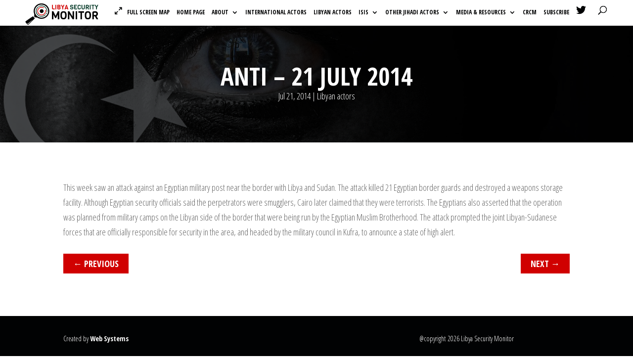

--- FILE ---
content_type: text/html; charset=UTF-8
request_url: https://libyasecuritymonitor.com/anti-21-july-2014/
body_size: 12357
content:
<!DOCTYPE html>
<html lang="en-US">
<head>
	<meta charset="UTF-8" />
<meta http-equiv="X-UA-Compatible" content="IE=edge">
	<link rel="pingback" href="https://libyasecuritymonitor.com/xmlrpc.php" />

	<script type="text/javascript">
		document.documentElement.className = 'js';
	</script>

	<meta name='robots' content='index, follow, max-image-preview:large, max-snippet:-1, max-video-preview:-1' />

	<!-- This site is optimized with the Yoast SEO plugin v19.12 - https://yoast.com/wordpress/plugins/seo/ -->
	<title>Anti - 21 July 2014 - Libya Security Monitor</title>
	<link rel="canonical" href="https://libyasecuritymonitor.com/anti-21-july-2014/" />
	<meta property="og:locale" content="en_US" />
	<meta property="og:type" content="article" />
	<meta property="og:title" content="Anti - 21 July 2014 - Libya Security Monitor" />
	<meta property="og:description" content="This week saw an attack against an Egyptian military post near the border with Libya and Sudan. The attack killed 21 Egyptian border guards and destroyed a weapons storage facility." />
	<meta property="og:url" content="https://libyasecuritymonitor.com/anti-21-july-2014/" />
	<meta property="og:site_name" content="Libya Security Monitor" />
	<meta property="article:published_time" content="2014-07-21T22:05:42+00:00" />
	<meta property="article:modified_time" content="2021-05-21T12:48:22+00:00" />
	<meta name="author" content="Jason" />
	<meta name="twitter:card" content="summary_large_image" />
	<meta name="twitter:creator" content="@libya_lsm" />
	<meta name="twitter:site" content="@libya_lsm" />
	<meta name="twitter:label1" content="Written by" />
	<meta name="twitter:data1" content="Jason" />
	<meta name="twitter:label2" content="Est. reading time" />
	<meta name="twitter:data2" content="1 minute" />
	<script type="application/ld+json" class="yoast-schema-graph">{"@context":"https://schema.org","@graph":[{"@type":"Article","@id":"https://libyasecuritymonitor.com/anti-21-july-2014/#article","isPartOf":{"@id":"https://libyasecuritymonitor.com/anti-21-july-2014/"},"author":{"name":"Jason","@id":"https://libyasecuritymonitor.com/#/schema/person/eb0788cce2fa2cc94546f4f648e275a8"},"headline":"Anti &#8211; 21 July 2014","datePublished":"2014-07-21T22:05:42+00:00","dateModified":"2021-05-21T12:48:22+00:00","mainEntityOfPage":{"@id":"https://libyasecuritymonitor.com/anti-21-july-2014/"},"wordCount":107,"commentCount":0,"publisher":{"@id":"https://libyasecuritymonitor.com/#organization"},"articleSection":["Libyan actors"],"inLanguage":"en-US","potentialAction":[{"@type":"CommentAction","name":"Comment","target":["https://libyasecuritymonitor.com/anti-21-july-2014/#respond"]}]},{"@type":"WebPage","@id":"https://libyasecuritymonitor.com/anti-21-july-2014/","url":"https://libyasecuritymonitor.com/anti-21-july-2014/","name":"Anti - 21 July 2014 - Libya Security Monitor","isPartOf":{"@id":"https://libyasecuritymonitor.com/#website"},"datePublished":"2014-07-21T22:05:42+00:00","dateModified":"2021-05-21T12:48:22+00:00","breadcrumb":{"@id":"https://libyasecuritymonitor.com/anti-21-july-2014/#breadcrumb"},"inLanguage":"en-US","potentialAction":[{"@type":"ReadAction","target":["https://libyasecuritymonitor.com/anti-21-july-2014/"]}]},{"@type":"BreadcrumbList","@id":"https://libyasecuritymonitor.com/anti-21-july-2014/#breadcrumb","itemListElement":[{"@type":"ListItem","position":1,"name":"Home","item":"https://libyasecuritymonitor.com/"},{"@type":"ListItem","position":2,"name":"Anti &#8211; 21 July 2014"}]},{"@type":"WebSite","@id":"https://libyasecuritymonitor.com/#website","url":"https://libyasecuritymonitor.com/","name":"Libya Security Monitor","description":"","publisher":{"@id":"https://libyasecuritymonitor.com/#organization"},"potentialAction":[{"@type":"SearchAction","target":{"@type":"EntryPoint","urlTemplate":"https://libyasecuritymonitor.com/?s={search_term_string}"},"query-input":"required name=search_term_string"}],"inLanguage":"en-US"},{"@type":"Organization","@id":"https://libyasecuritymonitor.com/#organization","name":"Libya Security Monitor","url":"https://libyasecuritymonitor.com/","logo":{"@type":"ImageObject","inLanguage":"en-US","@id":"https://libyasecuritymonitor.com/#/schema/logo/image/","url":"https://libyasecuritymonitor.com/wp-content/uploads/2021/06/Libya-Security-Monitor-2.svg","contentUrl":"https://libyasecuritymonitor.com/wp-content/uploads/2021/06/Libya-Security-Monitor-2.svg","caption":"Libya Security Monitor"},"image":{"@id":"https://libyasecuritymonitor.com/#/schema/logo/image/"},"sameAs":["https://twitter.com/libya_lsm"]},{"@type":"Person","@id":"https://libyasecuritymonitor.com/#/schema/person/eb0788cce2fa2cc94546f4f648e275a8","name":"Jason","image":{"@type":"ImageObject","inLanguage":"en-US","@id":"https://libyasecuritymonitor.com/#/schema/person/image/","url":"https://secure.gravatar.com/avatar/49a873d171447b71b7894b27a9cbb6aaaa8dd9e76d53dbbdbe0c6776d51cf828?s=96&d=mm&r=g","contentUrl":"https://secure.gravatar.com/avatar/49a873d171447b71b7894b27a9cbb6aaaa8dd9e76d53dbbdbe0c6776d51cf828?s=96&d=mm&r=g","caption":"Jason"},"url":"https://libyasecuritymonitor.com/author/jason/"}]}</script>
	<!-- / Yoast SEO plugin. -->


<link rel='dns-prefetch' href='//fonts.googleapis.com' />
<link rel="alternate" type="application/rss+xml" title="Libya Security Monitor &raquo; Feed" href="https://libyasecuritymonitor.com/feed/" />
<link rel="alternate" type="application/rss+xml" title="Libya Security Monitor &raquo; Comments Feed" href="https://libyasecuritymonitor.com/comments/feed/" />
<link rel="alternate" type="application/rss+xml" title="Libya Security Monitor &raquo; Anti &#8211; 21 July 2014 Comments Feed" href="https://libyasecuritymonitor.com/anti-21-july-2014/feed/" />
<link rel="alternate" title="oEmbed (JSON)" type="application/json+oembed" href="https://libyasecuritymonitor.com/wp-json/oembed/1.0/embed?url=https%3A%2F%2Flibyasecuritymonitor.com%2Fanti-21-july-2014%2F" />
<link rel="alternate" title="oEmbed (XML)" type="text/xml+oembed" href="https://libyasecuritymonitor.com/wp-json/oembed/1.0/embed?url=https%3A%2F%2Flibyasecuritymonitor.com%2Fanti-21-july-2014%2F&#038;format=xml" />
<meta content="Divi child theme v.1.0" name="generator"/><style id='wp-img-auto-sizes-contain-inline-css' type='text/css'>
img:is([sizes=auto i],[sizes^="auto," i]){contain-intrinsic-size:3000px 1500px}
/*# sourceURL=wp-img-auto-sizes-contain-inline-css */
</style>
<style id='wp-emoji-styles-inline-css' type='text/css'>

	img.wp-smiley, img.emoji {
		display: inline !important;
		border: none !important;
		box-shadow: none !important;
		height: 1em !important;
		width: 1em !important;
		margin: 0 0.07em !important;
		vertical-align: -0.1em !important;
		background: none !important;
		padding: 0 !important;
	}
/*# sourceURL=wp-emoji-styles-inline-css */
</style>
<style id='wp-block-library-inline-css' type='text/css'>
:root{--wp-block-synced-color:#7a00df;--wp-block-synced-color--rgb:122,0,223;--wp-bound-block-color:var(--wp-block-synced-color);--wp-editor-canvas-background:#ddd;--wp-admin-theme-color:#007cba;--wp-admin-theme-color--rgb:0,124,186;--wp-admin-theme-color-darker-10:#006ba1;--wp-admin-theme-color-darker-10--rgb:0,107,160.5;--wp-admin-theme-color-darker-20:#005a87;--wp-admin-theme-color-darker-20--rgb:0,90,135;--wp-admin-border-width-focus:2px}@media (min-resolution:192dpi){:root{--wp-admin-border-width-focus:1.5px}}.wp-element-button{cursor:pointer}:root .has-very-light-gray-background-color{background-color:#eee}:root .has-very-dark-gray-background-color{background-color:#313131}:root .has-very-light-gray-color{color:#eee}:root .has-very-dark-gray-color{color:#313131}:root .has-vivid-green-cyan-to-vivid-cyan-blue-gradient-background{background:linear-gradient(135deg,#00d084,#0693e3)}:root .has-purple-crush-gradient-background{background:linear-gradient(135deg,#34e2e4,#4721fb 50%,#ab1dfe)}:root .has-hazy-dawn-gradient-background{background:linear-gradient(135deg,#faaca8,#dad0ec)}:root .has-subdued-olive-gradient-background{background:linear-gradient(135deg,#fafae1,#67a671)}:root .has-atomic-cream-gradient-background{background:linear-gradient(135deg,#fdd79a,#004a59)}:root .has-nightshade-gradient-background{background:linear-gradient(135deg,#330968,#31cdcf)}:root .has-midnight-gradient-background{background:linear-gradient(135deg,#020381,#2874fc)}:root{--wp--preset--font-size--normal:16px;--wp--preset--font-size--huge:42px}.has-regular-font-size{font-size:1em}.has-larger-font-size{font-size:2.625em}.has-normal-font-size{font-size:var(--wp--preset--font-size--normal)}.has-huge-font-size{font-size:var(--wp--preset--font-size--huge)}.has-text-align-center{text-align:center}.has-text-align-left{text-align:left}.has-text-align-right{text-align:right}.has-fit-text{white-space:nowrap!important}#end-resizable-editor-section{display:none}.aligncenter{clear:both}.items-justified-left{justify-content:flex-start}.items-justified-center{justify-content:center}.items-justified-right{justify-content:flex-end}.items-justified-space-between{justify-content:space-between}.screen-reader-text{border:0;clip-path:inset(50%);height:1px;margin:-1px;overflow:hidden;padding:0;position:absolute;width:1px;word-wrap:normal!important}.screen-reader-text:focus{background-color:#ddd;clip-path:none;color:#444;display:block;font-size:1em;height:auto;left:5px;line-height:normal;padding:15px 23px 14px;text-decoration:none;top:5px;width:auto;z-index:100000}html :where(.has-border-color){border-style:solid}html :where([style*=border-top-color]){border-top-style:solid}html :where([style*=border-right-color]){border-right-style:solid}html :where([style*=border-bottom-color]){border-bottom-style:solid}html :where([style*=border-left-color]){border-left-style:solid}html :where([style*=border-width]){border-style:solid}html :where([style*=border-top-width]){border-top-style:solid}html :where([style*=border-right-width]){border-right-style:solid}html :where([style*=border-bottom-width]){border-bottom-style:solid}html :where([style*=border-left-width]){border-left-style:solid}html :where(img[class*=wp-image-]){height:auto;max-width:100%}:where(figure){margin:0 0 1em}html :where(.is-position-sticky){--wp-admin--admin-bar--position-offset:var(--wp-admin--admin-bar--height,0px)}@media screen and (max-width:600px){html :where(.is-position-sticky){--wp-admin--admin-bar--position-offset:0px}}

/*# sourceURL=wp-block-library-inline-css */
</style><style id='global-styles-inline-css' type='text/css'>
:root{--wp--preset--aspect-ratio--square: 1;--wp--preset--aspect-ratio--4-3: 4/3;--wp--preset--aspect-ratio--3-4: 3/4;--wp--preset--aspect-ratio--3-2: 3/2;--wp--preset--aspect-ratio--2-3: 2/3;--wp--preset--aspect-ratio--16-9: 16/9;--wp--preset--aspect-ratio--9-16: 9/16;--wp--preset--color--black: #000000;--wp--preset--color--cyan-bluish-gray: #abb8c3;--wp--preset--color--white: #ffffff;--wp--preset--color--pale-pink: #f78da7;--wp--preset--color--vivid-red: #cf2e2e;--wp--preset--color--luminous-vivid-orange: #ff6900;--wp--preset--color--luminous-vivid-amber: #fcb900;--wp--preset--color--light-green-cyan: #7bdcb5;--wp--preset--color--vivid-green-cyan: #00d084;--wp--preset--color--pale-cyan-blue: #8ed1fc;--wp--preset--color--vivid-cyan-blue: #0693e3;--wp--preset--color--vivid-purple: #9b51e0;--wp--preset--gradient--vivid-cyan-blue-to-vivid-purple: linear-gradient(135deg,rgb(6,147,227) 0%,rgb(155,81,224) 100%);--wp--preset--gradient--light-green-cyan-to-vivid-green-cyan: linear-gradient(135deg,rgb(122,220,180) 0%,rgb(0,208,130) 100%);--wp--preset--gradient--luminous-vivid-amber-to-luminous-vivid-orange: linear-gradient(135deg,rgb(252,185,0) 0%,rgb(255,105,0) 100%);--wp--preset--gradient--luminous-vivid-orange-to-vivid-red: linear-gradient(135deg,rgb(255,105,0) 0%,rgb(207,46,46) 100%);--wp--preset--gradient--very-light-gray-to-cyan-bluish-gray: linear-gradient(135deg,rgb(238,238,238) 0%,rgb(169,184,195) 100%);--wp--preset--gradient--cool-to-warm-spectrum: linear-gradient(135deg,rgb(74,234,220) 0%,rgb(151,120,209) 20%,rgb(207,42,186) 40%,rgb(238,44,130) 60%,rgb(251,105,98) 80%,rgb(254,248,76) 100%);--wp--preset--gradient--blush-light-purple: linear-gradient(135deg,rgb(255,206,236) 0%,rgb(152,150,240) 100%);--wp--preset--gradient--blush-bordeaux: linear-gradient(135deg,rgb(254,205,165) 0%,rgb(254,45,45) 50%,rgb(107,0,62) 100%);--wp--preset--gradient--luminous-dusk: linear-gradient(135deg,rgb(255,203,112) 0%,rgb(199,81,192) 50%,rgb(65,88,208) 100%);--wp--preset--gradient--pale-ocean: linear-gradient(135deg,rgb(255,245,203) 0%,rgb(182,227,212) 50%,rgb(51,167,181) 100%);--wp--preset--gradient--electric-grass: linear-gradient(135deg,rgb(202,248,128) 0%,rgb(113,206,126) 100%);--wp--preset--gradient--midnight: linear-gradient(135deg,rgb(2,3,129) 0%,rgb(40,116,252) 100%);--wp--preset--font-size--small: 13px;--wp--preset--font-size--medium: 20px;--wp--preset--font-size--large: 36px;--wp--preset--font-size--x-large: 42px;--wp--preset--spacing--20: 0.44rem;--wp--preset--spacing--30: 0.67rem;--wp--preset--spacing--40: 1rem;--wp--preset--spacing--50: 1.5rem;--wp--preset--spacing--60: 2.25rem;--wp--preset--spacing--70: 3.38rem;--wp--preset--spacing--80: 5.06rem;--wp--preset--shadow--natural: 6px 6px 9px rgba(0, 0, 0, 0.2);--wp--preset--shadow--deep: 12px 12px 50px rgba(0, 0, 0, 0.4);--wp--preset--shadow--sharp: 6px 6px 0px rgba(0, 0, 0, 0.2);--wp--preset--shadow--outlined: 6px 6px 0px -3px rgb(255, 255, 255), 6px 6px rgb(0, 0, 0);--wp--preset--shadow--crisp: 6px 6px 0px rgb(0, 0, 0);}:where(.is-layout-flex){gap: 0.5em;}:where(.is-layout-grid){gap: 0.5em;}body .is-layout-flex{display: flex;}.is-layout-flex{flex-wrap: wrap;align-items: center;}.is-layout-flex > :is(*, div){margin: 0;}body .is-layout-grid{display: grid;}.is-layout-grid > :is(*, div){margin: 0;}:where(.wp-block-columns.is-layout-flex){gap: 2em;}:where(.wp-block-columns.is-layout-grid){gap: 2em;}:where(.wp-block-post-template.is-layout-flex){gap: 1.25em;}:where(.wp-block-post-template.is-layout-grid){gap: 1.25em;}.has-black-color{color: var(--wp--preset--color--black) !important;}.has-cyan-bluish-gray-color{color: var(--wp--preset--color--cyan-bluish-gray) !important;}.has-white-color{color: var(--wp--preset--color--white) !important;}.has-pale-pink-color{color: var(--wp--preset--color--pale-pink) !important;}.has-vivid-red-color{color: var(--wp--preset--color--vivid-red) !important;}.has-luminous-vivid-orange-color{color: var(--wp--preset--color--luminous-vivid-orange) !important;}.has-luminous-vivid-amber-color{color: var(--wp--preset--color--luminous-vivid-amber) !important;}.has-light-green-cyan-color{color: var(--wp--preset--color--light-green-cyan) !important;}.has-vivid-green-cyan-color{color: var(--wp--preset--color--vivid-green-cyan) !important;}.has-pale-cyan-blue-color{color: var(--wp--preset--color--pale-cyan-blue) !important;}.has-vivid-cyan-blue-color{color: var(--wp--preset--color--vivid-cyan-blue) !important;}.has-vivid-purple-color{color: var(--wp--preset--color--vivid-purple) !important;}.has-black-background-color{background-color: var(--wp--preset--color--black) !important;}.has-cyan-bluish-gray-background-color{background-color: var(--wp--preset--color--cyan-bluish-gray) !important;}.has-white-background-color{background-color: var(--wp--preset--color--white) !important;}.has-pale-pink-background-color{background-color: var(--wp--preset--color--pale-pink) !important;}.has-vivid-red-background-color{background-color: var(--wp--preset--color--vivid-red) !important;}.has-luminous-vivid-orange-background-color{background-color: var(--wp--preset--color--luminous-vivid-orange) !important;}.has-luminous-vivid-amber-background-color{background-color: var(--wp--preset--color--luminous-vivid-amber) !important;}.has-light-green-cyan-background-color{background-color: var(--wp--preset--color--light-green-cyan) !important;}.has-vivid-green-cyan-background-color{background-color: var(--wp--preset--color--vivid-green-cyan) !important;}.has-pale-cyan-blue-background-color{background-color: var(--wp--preset--color--pale-cyan-blue) !important;}.has-vivid-cyan-blue-background-color{background-color: var(--wp--preset--color--vivid-cyan-blue) !important;}.has-vivid-purple-background-color{background-color: var(--wp--preset--color--vivid-purple) !important;}.has-black-border-color{border-color: var(--wp--preset--color--black) !important;}.has-cyan-bluish-gray-border-color{border-color: var(--wp--preset--color--cyan-bluish-gray) !important;}.has-white-border-color{border-color: var(--wp--preset--color--white) !important;}.has-pale-pink-border-color{border-color: var(--wp--preset--color--pale-pink) !important;}.has-vivid-red-border-color{border-color: var(--wp--preset--color--vivid-red) !important;}.has-luminous-vivid-orange-border-color{border-color: var(--wp--preset--color--luminous-vivid-orange) !important;}.has-luminous-vivid-amber-border-color{border-color: var(--wp--preset--color--luminous-vivid-amber) !important;}.has-light-green-cyan-border-color{border-color: var(--wp--preset--color--light-green-cyan) !important;}.has-vivid-green-cyan-border-color{border-color: var(--wp--preset--color--vivid-green-cyan) !important;}.has-pale-cyan-blue-border-color{border-color: var(--wp--preset--color--pale-cyan-blue) !important;}.has-vivid-cyan-blue-border-color{border-color: var(--wp--preset--color--vivid-cyan-blue) !important;}.has-vivid-purple-border-color{border-color: var(--wp--preset--color--vivid-purple) !important;}.has-vivid-cyan-blue-to-vivid-purple-gradient-background{background: var(--wp--preset--gradient--vivid-cyan-blue-to-vivid-purple) !important;}.has-light-green-cyan-to-vivid-green-cyan-gradient-background{background: var(--wp--preset--gradient--light-green-cyan-to-vivid-green-cyan) !important;}.has-luminous-vivid-amber-to-luminous-vivid-orange-gradient-background{background: var(--wp--preset--gradient--luminous-vivid-amber-to-luminous-vivid-orange) !important;}.has-luminous-vivid-orange-to-vivid-red-gradient-background{background: var(--wp--preset--gradient--luminous-vivid-orange-to-vivid-red) !important;}.has-very-light-gray-to-cyan-bluish-gray-gradient-background{background: var(--wp--preset--gradient--very-light-gray-to-cyan-bluish-gray) !important;}.has-cool-to-warm-spectrum-gradient-background{background: var(--wp--preset--gradient--cool-to-warm-spectrum) !important;}.has-blush-light-purple-gradient-background{background: var(--wp--preset--gradient--blush-light-purple) !important;}.has-blush-bordeaux-gradient-background{background: var(--wp--preset--gradient--blush-bordeaux) !important;}.has-luminous-dusk-gradient-background{background: var(--wp--preset--gradient--luminous-dusk) !important;}.has-pale-ocean-gradient-background{background: var(--wp--preset--gradient--pale-ocean) !important;}.has-electric-grass-gradient-background{background: var(--wp--preset--gradient--electric-grass) !important;}.has-midnight-gradient-background{background: var(--wp--preset--gradient--midnight) !important;}.has-small-font-size{font-size: var(--wp--preset--font-size--small) !important;}.has-medium-font-size{font-size: var(--wp--preset--font-size--medium) !important;}.has-large-font-size{font-size: var(--wp--preset--font-size--large) !important;}.has-x-large-font-size{font-size: var(--wp--preset--font-size--x-large) !important;}
/*# sourceURL=global-styles-inline-css */
</style>

<style id='classic-theme-styles-inline-css' type='text/css'>
/*! This file is auto-generated */
.wp-block-button__link{color:#fff;background-color:#32373c;border-radius:9999px;box-shadow:none;text-decoration:none;padding:calc(.667em + 2px) calc(1.333em + 2px);font-size:1.125em}.wp-block-file__button{background:#32373c;color:#fff;text-decoration:none}
/*# sourceURL=/wp-includes/css/classic-themes.min.css */
</style>
<link rel='stylesheet' id='wpt-twitter-feed-css' href='https://libyasecuritymonitor.com/wp-content/plugins/wp-to-twitter/css/twitter-feed.css?ver=6.9' type='text/css' media='all' />
<link rel='stylesheet' id='parente2-style-css' href='https://libyasecuritymonitor.com/wp-content/themes/Divi/style.css?ver=6.9' type='text/css' media='all' />
<link rel='stylesheet' id='childe2-style-css' href='https://libyasecuritymonitor.com/wp-content/themes/Divi-child/style.css?ver=6.9' type='text/css' media='all' />
<link rel='stylesheet' id='divi-style-css' href='https://libyasecuritymonitor.com/wp-content/themes/Divi-child/style.css?ver=4.9.10' type='text/css' media='all' />
<link rel='stylesheet' id='et-builder-googlefonts-cached-css' href='https://fonts.googleapis.com/css?family=Open+Sans+Condensed:300,300italic,700&#038;subset=cyrillic,cyrillic-ext,greek,greek-ext,latin,latin-ext,vietnamese&#038;display=swap' type='text/css' media='all' />
<link rel='stylesheet' id='mimi-base-css' href='https://libyasecuritymonitor.com/wp-content/plugins/mad-mimi-sign-up-forms/css/mimi.min.css?ver=1.5.1' type='text/css' media='all' />
<link rel='stylesheet' id='front-styles-css' href='https://libyasecuritymonitor.com/wp-content/plugins/google-map-sheets-plugin/dist/css/app.css?ver=6.9' type='text/css' media='all' />
<script type="text/javascript" src="https://libyasecuritymonitor.com/wp-content/themes/Divi-child/js/common.js?ver=6.9" id="additional scripts-js"></script>
<script type="text/javascript" src="https://libyasecuritymonitor.com/wp-includes/js/jquery/jquery.min.js?ver=3.7.1" id="jquery-core-js"></script>
<script type="text/javascript" src="https://libyasecuritymonitor.com/wp-includes/js/jquery/jquery-migrate.min.js?ver=3.4.1" id="jquery-migrate-js"></script>
<script type="text/javascript" src="https://libyasecuritymonitor.com/wp-content/plugins/google-map-sheets-plugin/dist/js/app.js?ver=6.9" id="front-scripts-js"></script>
<link rel="https://api.w.org/" href="https://libyasecuritymonitor.com/wp-json/" /><link rel="alternate" title="JSON" type="application/json" href="https://libyasecuritymonitor.com/wp-json/wp/v2/posts/764" /><link rel="EditURI" type="application/rsd+xml" title="RSD" href="https://libyasecuritymonitor.com/xmlrpc.php?rsd" />
<meta name="generator" content="WordPress 6.9" />
<link rel='shortlink' href='https://libyasecuritymonitor.com/?p=764' />
<meta name="viewport" content="width=device-width, initial-scale=1.0, maximum-scale=1.0, user-scalable=0" /><link rel="preload" href="https://libyasecuritymonitor.com/wp-content/themes/Divi/core/admin/fonts/modules.ttf" as="font" crossorigin="anonymous"><link rel="icon" href="https://libyasecuritymonitor.com/wp-content/uploads/2021/06/cropped-Libya-Security-Monitor-2-favicon-01-32x32.png" sizes="32x32" />
<link rel="icon" href="https://libyasecuritymonitor.com/wp-content/uploads/2021/06/cropped-Libya-Security-Monitor-2-favicon-01-192x192.png" sizes="192x192" />
<link rel="apple-touch-icon" href="https://libyasecuritymonitor.com/wp-content/uploads/2021/06/cropped-Libya-Security-Monitor-2-favicon-01-180x180.png" />
<meta name="msapplication-TileImage" content="https://libyasecuritymonitor.com/wp-content/uploads/2021/06/cropped-Libya-Security-Monitor-2-favicon-01-270x270.png" />
<style id="et-divi-customizer-global-cached-inline-styles">body,.et_pb_column_1_2 .et_quote_content blockquote cite,.et_pb_column_1_2 .et_link_content a.et_link_main_url,.et_pb_column_1_3 .et_quote_content blockquote cite,.et_pb_column_3_8 .et_quote_content blockquote cite,.et_pb_column_1_4 .et_quote_content blockquote cite,.et_pb_blog_grid .et_quote_content blockquote cite,.et_pb_column_1_3 .et_link_content a.et_link_main_url,.et_pb_column_3_8 .et_link_content a.et_link_main_url,.et_pb_column_1_4 .et_link_content a.et_link_main_url,.et_pb_blog_grid .et_link_content a.et_link_main_url,body .et_pb_bg_layout_light .et_pb_post p,body .et_pb_bg_layout_dark .et_pb_post p{font-size:18px}.et_pb_slide_content,.et_pb_best_value{font-size:20px}.woocommerce #respond input#submit,.woocommerce-page #respond input#submit,.woocommerce #content input.button,.woocommerce-page #content input.button,.woocommerce-message,.woocommerce-error,.woocommerce-info{background:#d00000!important}#et_search_icon:hover,.mobile_menu_bar:before,.mobile_menu_bar:after,.et_toggle_slide_menu:after,.et-social-icon a:hover,.et_pb_sum,.et_pb_pricing li a,.et_pb_pricing_table_button,.et_overlay:before,.entry-summary p.price ins,.woocommerce div.product span.price,.woocommerce-page div.product span.price,.woocommerce #content div.product span.price,.woocommerce-page #content div.product span.price,.woocommerce div.product p.price,.woocommerce-page div.product p.price,.woocommerce #content div.product p.price,.woocommerce-page #content div.product p.price,.et_pb_member_social_links a:hover,.woocommerce .star-rating span:before,.woocommerce-page .star-rating span:before,.et_pb_widget li a:hover,.et_pb_filterable_portfolio .et_pb_portfolio_filters li a.active,.et_pb_filterable_portfolio .et_pb_portofolio_pagination ul li a.active,.et_pb_gallery .et_pb_gallery_pagination ul li a.active,.wp-pagenavi span.current,.wp-pagenavi a:hover,.nav-single a,.tagged_as a,.posted_in a{color:#d00000}.et_pb_contact_submit,.et_password_protected_form .et_submit_button,.et_pb_bg_layout_light .et_pb_newsletter_button,.comment-reply-link,.form-submit .et_pb_button,.et_pb_bg_layout_light .et_pb_promo_button,.et_pb_bg_layout_light .et_pb_more_button,.woocommerce a.button.alt,.woocommerce-page a.button.alt,.woocommerce button.button.alt,.woocommerce button.button.alt.disabled,.woocommerce-page button.button.alt,.woocommerce-page button.button.alt.disabled,.woocommerce input.button.alt,.woocommerce-page input.button.alt,.woocommerce #respond input#submit.alt,.woocommerce-page #respond input#submit.alt,.woocommerce #content input.button.alt,.woocommerce-page #content input.button.alt,.woocommerce a.button,.woocommerce-page a.button,.woocommerce button.button,.woocommerce-page button.button,.woocommerce input.button,.woocommerce-page input.button,.et_pb_contact p input[type="checkbox"]:checked+label i:before,.et_pb_bg_layout_light.et_pb_module.et_pb_button{color:#d00000}.footer-widget h4{color:#d00000}.et-search-form,.nav li ul,.et_mobile_menu,.footer-widget li:before,.et_pb_pricing li:before,blockquote{border-color:#d00000}.et_pb_counter_amount,.et_pb_featured_table .et_pb_pricing_heading,.et_quote_content,.et_link_content,.et_audio_content,.et_pb_post_slider.et_pb_bg_layout_dark,.et_slide_in_menu_container,.et_pb_contact p input[type="radio"]:checked+label i:before{background-color:#d00000}a{color:#d00000}#top-header,#et-secondary-nav li ul{background-color:#d00000}.et_header_style_centered .mobile_nav .select_page,.et_header_style_split .mobile_nav .select_page,.et_nav_text_color_light #top-menu>li>a,.et_nav_text_color_dark #top-menu>li>a,#top-menu a,.et_mobile_menu li a,.et_nav_text_color_light .et_mobile_menu li a,.et_nav_text_color_dark .et_mobile_menu li a,#et_search_icon:before,.et_search_form_container input,span.et_close_search_field:after,#et-top-navigation .et-cart-info{color:#010203}.et_search_form_container input::-moz-placeholder{color:#010203}.et_search_form_container input::-webkit-input-placeholder{color:#010203}.et_search_form_container input:-ms-input-placeholder{color:#010203}#top-menu li a{font-size:18px}body.et_vertical_nav .container.et_search_form_container .et-search-form input{font-size:18px!important}#top-menu li a,.et_search_form_container input{font-weight:bold;font-style:normal;text-transform:uppercase;text-decoration:none}.et_search_form_container input::-moz-placeholder{font-weight:bold;font-style:normal;text-transform:uppercase;text-decoration:none}.et_search_form_container input::-webkit-input-placeholder{font-weight:bold;font-style:normal;text-transform:uppercase;text-decoration:none}.et_search_form_container input:-ms-input-placeholder{font-weight:bold;font-style:normal;text-transform:uppercase;text-decoration:none}#top-menu li.current-menu-ancestor>a,#top-menu li.current-menu-item>a,#top-menu li.current_page_item>a,.et_color_scheme_red #top-menu li.current-menu-ancestor>a,.et_color_scheme_red #top-menu li.current-menu-item>a,.et_color_scheme_red #top-menu li.current_page_item>a,.et_color_scheme_pink #top-menu li.current-menu-ancestor>a,.et_color_scheme_pink #top-menu li.current-menu-item>a,.et_color_scheme_pink #top-menu li.current_page_item>a,.et_color_scheme_orange #top-menu li.current-menu-ancestor>a,.et_color_scheme_orange #top-menu li.current-menu-item>a,.et_color_scheme_orange #top-menu li.current_page_item>a,.et_color_scheme_green #top-menu li.current-menu-ancestor>a,.et_color_scheme_green #top-menu li.current-menu-item>a,.et_color_scheme_green #top-menu li.current_page_item>a{color:#d00000}#main-footer{background-color:#010203}#footer-widgets .footer-widget a,#footer-widgets .footer-widget li a,#footer-widgets .footer-widget li a:hover{color:#ffffff}.footer-widget{color:#ffffff}#main-footer .footer-widget h4{color:#d00000}.footer-widget li:before{border-color:#d00000}#footer-widgets .footer-widget li:before{top:12.3px}body .et_pb_button,.woocommerce a.button.alt,.woocommerce-page a.button.alt,.woocommerce button.button.alt,.woocommerce button.button.alt.disabled,.woocommerce-page button.button.alt,.woocommerce-page button.button.alt.disabled,.woocommerce input.button.alt,.woocommerce-page input.button.alt,.woocommerce #respond input#submit.alt,.woocommerce-page #respond input#submit.alt,.woocommerce #content input.button.alt,.woocommerce-page #content input.button.alt,.woocommerce a.button,.woocommerce-page a.button,.woocommerce button.button,.woocommerce-page button.button,.woocommerce input.button,.woocommerce-page input.button,.woocommerce #respond input#submit,.woocommerce-page #respond input#submit,.woocommerce #content input.button,.woocommerce-page #content input.button,.woocommerce-message a.button.wc-forward{background-color:#d00000;border-width:0px!important;font-weight:bold;font-style:normal;text-transform:uppercase;text-decoration:none;}body.et_pb_button_helper_class .et_pb_button,body.et_pb_button_helper_class .et_pb_module.et_pb_button,.woocommerce.et_pb_button_helper_class a.button.alt,.woocommerce-page.et_pb_button_helper_class a.button.alt,.woocommerce.et_pb_button_helper_class button.button.alt,.woocommerce.et_pb_button_helper_class button.button.alt.disabled,.woocommerce-page.et_pb_button_helper_class button.button.alt,.woocommerce-page.et_pb_button_helper_class button.button.alt.disabled,.woocommerce.et_pb_button_helper_class input.button.alt,.woocommerce-page.et_pb_button_helper_class input.button.alt,.woocommerce.et_pb_button_helper_class #respond input#submit.alt,.woocommerce-page.et_pb_button_helper_class #respond input#submit.alt,.woocommerce.et_pb_button_helper_class #content input.button.alt,.woocommerce-page.et_pb_button_helper_class #content input.button.alt,.woocommerce.et_pb_button_helper_class a.button,.woocommerce-page.et_pb_button_helper_class a.button,.woocommerce.et_pb_button_helper_class button.button,.woocommerce-page.et_pb_button_helper_class button.button,.woocommerce.et_pb_button_helper_class input.button,.woocommerce-page.et_pb_button_helper_class input.button,.woocommerce.et_pb_button_helper_class #respond input#submit,.woocommerce-page.et_pb_button_helper_class #respond input#submit,.woocommerce.et_pb_button_helper_class #content input.button,.woocommerce-page.et_pb_button_helper_class #content input.button{color:#ffffff}body .et_pb_bg_layout_light.et_pb_button:hover,body .et_pb_bg_layout_light .et_pb_button:hover,body .et_pb_button:hover{color:#ffffff!important;background-color:rgba(208,0,0,0.79)}.woocommerce a.button.alt:hover,.woocommerce-page a.button.alt:hover,.woocommerce button.button.alt:hover,.woocommerce button.button.alt.disabled:hover,.woocommerce-page button.button.alt:hover,.woocommerce-page button.button.alt.disabled:hover,.woocommerce input.button.alt:hover,.woocommerce-page input.button.alt:hover,.woocommerce #respond input#submit.alt:hover,.woocommerce-page #respond input#submit.alt:hover,.woocommerce #content input.button.alt:hover,.woocommerce-page #content input.button.alt:hover,.woocommerce a.button:hover,.woocommerce-page a.button:hover,.woocommerce button.button:hover,.woocommerce-page button.button:hover,.woocommerce input.button:hover,.woocommerce-page input.button:hover,.woocommerce #respond input#submit:hover,.woocommerce-page #respond input#submit:hover,.woocommerce #content input.button:hover,.woocommerce-page #content input.button:hover{color:#ffffff!important;background-color:rgba(208,0,0,0.79)!important}h1,h2,h3,h4,h5,h6,.et_quote_content blockquote p,.et_pb_slide_description .et_pb_slide_title{font-weight:bold;font-style:normal;text-transform:uppercase;text-decoration:none}.et_slide_in_menu_container,.et_slide_in_menu_container .et-search-field{letter-spacing:px}.et_slide_in_menu_container .et-search-field::-moz-placeholder{letter-spacing:px}.et_slide_in_menu_container .et-search-field::-webkit-input-placeholder{letter-spacing:px}.et_slide_in_menu_container .et-search-field:-ms-input-placeholder{letter-spacing:px}@media only screen and (min-width:981px){#logo{max-height:70%}.et_pb_svg_logo #logo{height:70%}.et_header_style_centered.et_hide_primary_logo #main-header:not(.et-fixed-header) .logo_container,.et_header_style_centered.et_hide_fixed_logo #main-header.et-fixed-header .logo_container{height:11.88px}.et-fixed-header#top-header,.et-fixed-header#top-header #et-secondary-nav li ul{background-color:#d00000}.et-fixed-header #top-menu li a{font-size:16px}.et-fixed-header #top-menu a,.et-fixed-header #et_search_icon:before,.et-fixed-header #et_top_search .et-search-form input,.et-fixed-header .et_search_form_container input,.et-fixed-header .et_close_search_field:after,.et-fixed-header #et-top-navigation .et-cart-info{color:#010203!important}.et-fixed-header .et_search_form_container input::-moz-placeholder{color:#010203!important}.et-fixed-header .et_search_form_container input::-webkit-input-placeholder{color:#010203!important}.et-fixed-header .et_search_form_container input:-ms-input-placeholder{color:#010203!important}.et-fixed-header #top-menu li.current-menu-ancestor>a,.et-fixed-header #top-menu li.current-menu-item>a,.et-fixed-header #top-menu li.current_page_item>a{color:#d00000!important}body.home-posts #left-area .et_pb_post h2,body.archive #left-area .et_pb_post h2,body.search #left-area .et_pb_post h2{font-size:43.333333333333px}body.single .et_post_meta_wrapper h1{font-size:50px}}@media only screen and (min-width:1350px){.et_pb_row{padding:27px 0}.et_pb_section{padding:54px 0}.single.et_pb_pagebuilder_layout.et_full_width_page .et_post_meta_wrapper{padding-top:81px}.et_pb_fullwidth_section{padding:0}}	h1,h2,h3,h4,h5,h6{font-family:'Open Sans Condensed',Helvetica,Arial,Lucida,sans-serif}body,input,textarea,select{font-family:'Open Sans Condensed',Helvetica,Arial,Lucida,sans-serif}</style></head>
<body class="wp-singular post-template-default single single-post postid-764 single-format-standard wp-theme-Divi wp-child-theme-Divi-child et-tb-has-template et-tb-has-body et_pb_button_helper_class et_fullwidth_nav et_fixed_nav et_show_nav et_primary_nav_dropdown_animation_fade et_secondary_nav_dropdown_animation_fade et_header_style_left et_pb_svg_logo et_pb_footer_columns3 et_cover_background et_pb_gutter osx et_pb_gutters3 et_divi_theme et-db et_minified_js et_minified_css">
	<div id="page-container">

	
	
			<header id="main-header" data-height-onload="66">
			<div class="container clearfix et_menu_container">
							<div class="logo_container">
					<span class="logo_helper"></span>
					<a href="https://libyasecuritymonitor.com/">
						<img src="https://libyasecuritymonitor.com/wp-content/uploads/2021/06/Libya-Security-Monitor-2.svg" width="93" height="43" alt="Libya Security Monitor" id="logo" data-height-percentage="70" />
					</a>
				</div>
							<div id="et-top-navigation" data-height="66" data-fixed-height="40">
											<nav id="top-menu-nav">
						<ul id="top-menu" class="nav"><li id="menu-item-6517" class="map-full-screen menu-item menu-item-type-custom menu-item-object-custom menu-item-6517"><a href="#">Full Screen Map</a></li>
<li id="menu-item-4934" class="menu-item menu-item-type-post_type menu-item-object-page menu-item-home menu-item-4934"><a href="https://libyasecuritymonitor.com/">Home Page</a></li>
<li id="menu-item-4938" class="pointer menu-item menu-item-type-custom menu-item-object-custom menu-item-has-children menu-item-4938"><a href="https://libyasecuritymonitor.com/about-us/">About</a>
<ul class="sub-menu">
	<li id="menu-item-33" class="menu-item menu-item-type-post_type menu-item-object-page menu-item-33"><a href="https://libyasecuritymonitor.com/about-us/">About Us</a></li>
	<li id="menu-item-6321" class="menu-item menu-item-type-post_type menu-item-object-page menu-item-6321"><a href="https://libyasecuritymonitor.com/archive-guide/">Archive Guide</a></li>
	<li id="menu-item-32" class="menu-item menu-item-type-post_type menu-item-object-page menu-item-32"><a href="https://libyasecuritymonitor.com/our-team/">Our Team</a></li>
	<li id="menu-item-30" class="menu-item menu-item-type-post_type menu-item-object-page menu-item-30"><a href="https://libyasecuritymonitor.com/libya-analysis/">Libya-Analysis LLC</a></li>
	<li id="menu-item-6230" class="menu-item menu-item-type-post_type menu-item-object-page menu-item-6230"><a href="https://libyasecuritymonitor.com/eye-on-isis/">Eye on ISIS</a></li>
	<li id="menu-item-4896" class="menu-item menu-item-type-post_type menu-item-object-page menu-item-4896"><a href="https://libyasecuritymonitor.com/partnerships/">Partnerships</a></li>
	<li id="menu-item-29" class="menu-item menu-item-type-post_type menu-item-object-page menu-item-29"><a href="https://libyasecuritymonitor.com/contact/">Contact</a></li>
</ul>
</li>
<li id="menu-item-5424" class="map-categories menu-item menu-item-type-taxonomy menu-item-object-category menu-item-5424"><a href="https://libyasecuritymonitor.com/category/international-actors/">International actors</a></li>
<li id="menu-item-5426" class="map-categories menu-item menu-item-type-taxonomy menu-item-object-category current-post-ancestor current-menu-parent current-post-parent menu-item-5426"><a href="https://libyasecuritymonitor.com/category/libyan-actors/">Libyan actors</a></li>
<li id="menu-item-5425" class="map-categories menu-item menu-item-type-taxonomy menu-item-object-category menu-item-has-children menu-item-5425"><a href="https://libyasecuritymonitor.com/category/isis/">ISIS</a>
<ul class="sub-menu">
	<li id="menu-item-6083" class="menu-item menu-item-type-post_type menu-item-object-page menu-item-6083"><a href="https://libyasecuritymonitor.com/isis/archive/">Archive</a></li>
	<li id="menu-item-6084" class="menu-item menu-item-type-post_type menu-item-object-page menu-item-6084"><a href="https://libyasecuritymonitor.com/isis/history/">History</a></li>
	<li id="menu-item-6085" class="menu-item menu-item-type-post_type menu-item-object-page menu-item-6085"><a href="https://libyasecuritymonitor.com/isis/leadership/">Leadership</a></li>
</ul>
</li>
<li id="menu-item-5427" class="map-categories menu-item menu-item-type-taxonomy menu-item-object-category menu-item-has-children menu-item-5427"><a href="https://libyasecuritymonitor.com/category/other-jihadi-actors/">Other Jihadi Actors</a>
<ul class="sub-menu">
	<li id="menu-item-6089" class="menu-item menu-item-type-post_type menu-item-object-page menu-item-6089"><a href="https://libyasecuritymonitor.com/archive/">Archive</a></li>
	<li id="menu-item-6090" class="menu-item menu-item-type-post_type menu-item-object-page menu-item-6090"><a href="https://libyasecuritymonitor.com/aqim/">AQIM</a></li>
</ul>
</li>
<li id="menu-item-4924" class="pointer menu-item menu-item-type-custom menu-item-object-custom menu-item-has-children menu-item-4924"><a href="https://libyasecuritymonitor.com/publications/">Media &#038; Resources</a>
<ul class="sub-menu">
	<li id="menu-item-4858" class="menu-item menu-item-type-post_type menu-item-object-page menu-item-4858"><a href="https://libyasecuritymonitor.com/publications/">Publications</a></li>
	<li id="menu-item-83" class="menu-item menu-item-type-post_type menu-item-object-page menu-item-83"><a href="https://libyasecuritymonitor.com/further-reading/">Further reading</a></li>
	<li id="menu-item-4886" class="menu-item menu-item-type-post_type menu-item-object-page menu-item-4886"><a href="https://libyasecuritymonitor.com/isis-materials/">ISIS in Libya Propaganda</a></li>
</ul>
</li>
<li id="menu-item-5181" class="menu-item menu-item-type-post_type menu-item-object-page menu-item-5181"><a href="https://libyasecuritymonitor.com/crcm-north-africa/">CRCM</a></li>
<li id="menu-item-8392" class="menu-item menu-item-type-post_type menu-item-object-page menu-item-8392"><a href="https://libyasecuritymonitor.com/subscribe-2/">Subscribe</a></li>
<li id="menu-item-6938" class="menu-item menu-item-type-custom menu-item-object-custom menu-item-6938"><a href="https://twitter.com/libya_lsm?ref_src=twsrc%5Egoogle%7Ctwcamp%5Eserp%7Ctwgr%5Eauthor"><span class='et-pb-icon twitter_icon'></span></a></li>
</ul>						</nav>
					
					
					
										<div id="et_top_search">
						<span id="et_search_icon"></span>
					</div>
					
					<div id="et_mobile_nav_menu">
				<div class="mobile_nav closed">
					<span class="select_page">Select Page</span>
					<span class="mobile_menu_bar mobile_menu_bar_toggle"></span>
				</div>
			</div>				</div> <!-- #et-top-navigation -->
			</div> <!-- .container -->
			<div class="et_search_outer">
				<div class="container et_search_form_container">
					<form role="search" method="get" class="et-search-form" action="https://libyasecuritymonitor.com/">
					<input type="search" class="et-search-field" placeholder="Search &hellip;" value="" name="s" title="Search for:" />					</form>
					<span class="et_close_search_field"></span>
				</div>
			</div>
		</header> <!-- #main-header -->
			<div id="et-main-area">
	
    <div id="main-content">
    <div id="et-boc" class="et-boc">
			
		<div class="et-l et-l--body">
			<div class="et_builder_inner_content et_pb_gutters3">
		<div class="et_pb_section et_pb_section_0_tb_body et_pb_with_background et_section_regular" >
				
				
				
				
					<div class="et_pb_row et_pb_row_0_tb_body et_hover_enabled">
				<div class="et_pb_column et_pb_column_4_4 et_pb_column_0_tb_body  et_pb_css_mix_blend_mode_passthrough et-last-child">
				
				
				<div class="et_pb_module et_pb_post_title et_pb_post_title_0_tb_body et_pb_bg_layout_dark  et_pb_text_align_center"   >
				
				
				
				<div class="et_pb_title_container">
					<h1 class="entry-title">Anti &#8211; 21 July 2014</h1><p class="et_pb_title_meta_container"><span class="published">Jul 21, 2014</span> | <a href="https://libyasecuritymonitor.com/category/libyan-actors/" rel="category tag">Libyan actors</a></p>
				</div>
				
			</div>
			</div> <!-- .et_pb_column -->
				
				
			</div> <!-- .et_pb_row -->
				
				
			</div> <!-- .et_pb_section --><div class="et_pb_section et_pb_section_1_tb_body et_section_regular" >
				
				
				
				
					<div class="et_pb_row et_pb_row_1_tb_body">
				<div class="et_pb_column et_pb_column_4_4 et_pb_column_1_tb_body  et_pb_css_mix_blend_mode_passthrough et-last-child">
				
				
				<div class="et_pb_module et_pb_post_content et_pb_post_content_0_tb_body">
				
				
				<p>				This week saw an attack against an Egyptian military post near the border with Libya and Sudan. The attack killed 21 Egyptian border guards and destroyed a weapons storage facility. Although Egyptian security officials said the perpetrators were smugglers, Cairo later claimed that they were terrorists. The Egyptians also asserted that the operation was planned from military camps on the Libyan side of the border that were being run by the Egyptian Muslim Brotherhood. The attack prompted the joint Libyan-Sudanese forces that are officially responsible for security in the area, and headed by the military council in Kufra, to announce a state of high alert.		</p>

			</div> <!-- .et_pb_post_content --><div class="et_pb_module et_pb_post_nav_0_tb_body et_pb_posts_nav nav-single">
								<span class="nav-previous"
									>
					<a href="https://libyasecuritymonitor.com/anti-14-june-2014/" rel="prev">
												<span class="meta-nav">&larr; </span><span class="nav-label">previous</span>
					</a>
				</span>
							<span class="nav-next"
									>
					<a href="https://libyasecuritymonitor.com/anti-28-july-2014/" rel="next">
												<span class="nav-label">next</span><span class="meta-nav"> &rarr;</span>
					</a>
				</span>
			
			</div>
			</div> <!-- .et_pb_column -->
				
				
			</div> <!-- .et_pb_row -->
				
				
			</div> <!-- .et_pb_section -->		</div><!-- .et_builder_inner_content -->
	</div><!-- .et-l -->
	
			
		</div><!-- #et-boc -->
		    </div>
    

	<span class="et_pb_scroll_top et-pb-icon"></span>


			<footer id="main-footer">
				
<div class="container">
    <div id="footer-widgets" class="clearfix">
		<div class="footer-widget"><div id="text-6" class="fwidget et_pb_widget widget_text">			<div class="textwidget"><p>Created by <strong><a href="https://www.web-systems.pl/" target="blank">Web Systems</a></strong></p>
</div>
		</div> <!-- end .fwidget --></div> <!-- end .footer-widget --><div class="footer-widget"></div> <!-- end .footer-widget --><div class="footer-widget">2026 Libya Security Monitor<div id="text-11" class="fwidget et_pb_widget widget_text">			<div class="textwidget"><p>@copyright  </p>
</div>
		</div> <!-- end .fwidget --></div> <!-- end .footer-widget -->    </div> <!-- #footer-widgets -->
</div>    <!-- .container -->

		
				<div id="footer-bottom">
					<div class="container clearfix">
									</div>	<!-- .container -->
				</div>
			</footer> <!-- #main-footer -->
		</div> <!-- #et-main-area -->


	</div> <!-- #page-container -->

	<script type="speculationrules">
{"prefetch":[{"source":"document","where":{"and":[{"href_matches":"/*"},{"not":{"href_matches":["/wp-*.php","/wp-admin/*","/wp-content/uploads/*","/wp-content/*","/wp-content/plugins/*","/wp-content/themes/Divi-child/*","/wp-content/themes/Divi/*","/*\\?(.+)"]}},{"not":{"selector_matches":"a[rel~=\"nofollow\"]"}},{"not":{"selector_matches":".no-prefetch, .no-prefetch a"}}]},"eagerness":"conservative"}]}
</script>
<script type="text/javascript" src="https://libyasecuritymonitor.com/wp-includes/js/comment-reply.min.js?ver=6.9" id="comment-reply-js" async="async" data-wp-strategy="async" fetchpriority="low"></script>
<script type="text/javascript" id="divi-custom-script-js-extra">
/* <![CDATA[ */
var DIVI = {"item_count":"%d Item","items_count":"%d Items"};
var et_shortcodes_strings = {"previous":"Previous","next":"Next"};
var et_pb_custom = {"ajaxurl":"https://libyasecuritymonitor.com/wp-admin/admin-ajax.php","images_uri":"https://libyasecuritymonitor.com/wp-content/themes/Divi/images","builder_images_uri":"https://libyasecuritymonitor.com/wp-content/themes/Divi/includes/builder/images","et_frontend_nonce":"fb895d6c48","subscription_failed":"Please, check the fields below to make sure you entered the correct information.","et_ab_log_nonce":"6ccb8a995c","fill_message":"Please, fill in the following fields:","contact_error_message":"Please, fix the following errors:","invalid":"Invalid email","captcha":"Captcha","prev":"Prev","previous":"Previous","next":"Next","wrong_captcha":"You entered the wrong number in captcha.","wrong_checkbox":"Checkbox","ignore_waypoints":"no","is_divi_theme_used":"1","widget_search_selector":".widget_search","ab_tests":[],"is_ab_testing_active":"","page_id":"764","unique_test_id":"","ab_bounce_rate":"5","is_cache_plugin_active":"no","is_shortcode_tracking":"","tinymce_uri":""}; var et_builder_utils_params = {"condition":{"diviTheme":true,"extraTheme":false},"scrollLocations":["app","top"],"builderScrollLocations":{"desktop":"app","tablet":"app","phone":"app"},"onloadScrollLocation":"app","builderType":"fe"}; var et_frontend_scripts = {"builderCssContainerPrefix":"#et-boc","builderCssLayoutPrefix":"#et-boc .et-l"};
var et_pb_box_shadow_elements = [];
var et_pb_motion_elements = {"desktop":[],"tablet":[],"phone":[]};
var et_pb_sticky_elements = [];
//# sourceURL=divi-custom-script-js-extra
/* ]]> */
</script>
<script type="text/javascript" src="https://libyasecuritymonitor.com/wp-content/themes/Divi/js/custom.unified.js?ver=4.9.10" id="divi-custom-script-js"></script>
<script type="text/javascript" id="mimi-main-js-extra">
/* <![CDATA[ */
var MadMimi = {"thankyou":"Thank you for signing up!","thankyou_suppressed":"Thank you for signing up! Please check your email to confirm your subscription.","oops":"Oops! There was a problem. Please try again.","fix":"There was a problem. Please fill all required fields."};
//# sourceURL=mimi-main-js-extra
/* ]]> */
</script>
<script type="text/javascript" src="https://libyasecuritymonitor.com/wp-content/plugins/mad-mimi-sign-up-forms/js/mimi.min.js?ver=1.5.1" id="mimi-main-js"></script>
<script type="text/javascript" src="https://libyasecuritymonitor.com/wp-content/themes/Divi/core/admin/js/common.js?ver=4.9.10" id="et-core-common-js"></script>
<script id="wp-emoji-settings" type="application/json">
{"baseUrl":"https://s.w.org/images/core/emoji/17.0.2/72x72/","ext":".png","svgUrl":"https://s.w.org/images/core/emoji/17.0.2/svg/","svgExt":".svg","source":{"concatemoji":"https://libyasecuritymonitor.com/wp-includes/js/wp-emoji-release.min.js?ver=6.9"}}
</script>
<script type="module">
/* <![CDATA[ */
/*! This file is auto-generated */
const a=JSON.parse(document.getElementById("wp-emoji-settings").textContent),o=(window._wpemojiSettings=a,"wpEmojiSettingsSupports"),s=["flag","emoji"];function i(e){try{var t={supportTests:e,timestamp:(new Date).valueOf()};sessionStorage.setItem(o,JSON.stringify(t))}catch(e){}}function c(e,t,n){e.clearRect(0,0,e.canvas.width,e.canvas.height),e.fillText(t,0,0);t=new Uint32Array(e.getImageData(0,0,e.canvas.width,e.canvas.height).data);e.clearRect(0,0,e.canvas.width,e.canvas.height),e.fillText(n,0,0);const a=new Uint32Array(e.getImageData(0,0,e.canvas.width,e.canvas.height).data);return t.every((e,t)=>e===a[t])}function p(e,t){e.clearRect(0,0,e.canvas.width,e.canvas.height),e.fillText(t,0,0);var n=e.getImageData(16,16,1,1);for(let e=0;e<n.data.length;e++)if(0!==n.data[e])return!1;return!0}function u(e,t,n,a){switch(t){case"flag":return n(e,"\ud83c\udff3\ufe0f\u200d\u26a7\ufe0f","\ud83c\udff3\ufe0f\u200b\u26a7\ufe0f")?!1:!n(e,"\ud83c\udde8\ud83c\uddf6","\ud83c\udde8\u200b\ud83c\uddf6")&&!n(e,"\ud83c\udff4\udb40\udc67\udb40\udc62\udb40\udc65\udb40\udc6e\udb40\udc67\udb40\udc7f","\ud83c\udff4\u200b\udb40\udc67\u200b\udb40\udc62\u200b\udb40\udc65\u200b\udb40\udc6e\u200b\udb40\udc67\u200b\udb40\udc7f");case"emoji":return!a(e,"\ud83e\u1fac8")}return!1}function f(e,t,n,a){let r;const o=(r="undefined"!=typeof WorkerGlobalScope&&self instanceof WorkerGlobalScope?new OffscreenCanvas(300,150):document.createElement("canvas")).getContext("2d",{willReadFrequently:!0}),s=(o.textBaseline="top",o.font="600 32px Arial",{});return e.forEach(e=>{s[e]=t(o,e,n,a)}),s}function r(e){var t=document.createElement("script");t.src=e,t.defer=!0,document.head.appendChild(t)}a.supports={everything:!0,everythingExceptFlag:!0},new Promise(t=>{let n=function(){try{var e=JSON.parse(sessionStorage.getItem(o));if("object"==typeof e&&"number"==typeof e.timestamp&&(new Date).valueOf()<e.timestamp+604800&&"object"==typeof e.supportTests)return e.supportTests}catch(e){}return null}();if(!n){if("undefined"!=typeof Worker&&"undefined"!=typeof OffscreenCanvas&&"undefined"!=typeof URL&&URL.createObjectURL&&"undefined"!=typeof Blob)try{var e="postMessage("+f.toString()+"("+[JSON.stringify(s),u.toString(),c.toString(),p.toString()].join(",")+"));",a=new Blob([e],{type:"text/javascript"});const r=new Worker(URL.createObjectURL(a),{name:"wpTestEmojiSupports"});return void(r.onmessage=e=>{i(n=e.data),r.terminate(),t(n)})}catch(e){}i(n=f(s,u,c,p))}t(n)}).then(e=>{for(const n in e)a.supports[n]=e[n],a.supports.everything=a.supports.everything&&a.supports[n],"flag"!==n&&(a.supports.everythingExceptFlag=a.supports.everythingExceptFlag&&a.supports[n]);var t;a.supports.everythingExceptFlag=a.supports.everythingExceptFlag&&!a.supports.flag,a.supports.everything||((t=a.source||{}).concatemoji?r(t.concatemoji):t.wpemoji&&t.twemoji&&(r(t.twemoji),r(t.wpemoji)))});
//# sourceURL=https://libyasecuritymonitor.com/wp-includes/js/wp-emoji-loader.min.js
/* ]]> */
</script>
<style id="et-builder-module-design-tb-135-764-cached-inline-styles">div.et_pb_section.et_pb_section_0_tb_body{background-blend-mode:overlay;background-image:url(https://libyasecuritymonitor.com/wp-content/uploads/2021/05/Libya.jpg)!important}.et_pb_section_0_tb_body.et_pb_section{background-color:rgba(1,2,3,0.71)!important}.et_pb_row_0_tb_body,body #page-container .et-db #et-boc .et-l .et_pb_row_0_tb_body.et_pb_row,body.et_pb_pagebuilder_layout.single #page-container #et-boc .et-l .et_pb_row_0_tb_body.et_pb_row,body.et_pb_pagebuilder_layout.single.et_full_width_page #page-container #et-boc .et-l .et_pb_row_0_tb_body.et_pb_row{max-width:80%}.et_pb_row_0_tb_body{transition:border-radius 300ms ease 0ms}.et_pb_post_title_0_tb_body .et_pb_title_container h1.entry-title,.et_pb_post_title_0_tb_body .et_pb_title_container h2.entry-title,.et_pb_post_title_0_tb_body .et_pb_title_container h3.entry-title,.et_pb_post_title_0_tb_body .et_pb_title_container h4.entry-title,.et_pb_post_title_0_tb_body .et_pb_title_container h5.entry-title,.et_pb_post_title_0_tb_body .et_pb_title_container h6.entry-title{font-size:50px;font-size:50px}.et_pb_section .et_pb_post_title_0_tb_body.et_pb_post_title{margin-bottom:2px!important;margin-bottom:2px!important}.et_pb_posts_nav.et_pb_post_nav_0_tb_body span a,.et_pb_posts_nav.et_pb_post_nav_0_tb_body span a span{font-weight:800;text-transform:uppercase;font-size:18px;color:#FFFFFF!important}.et_pb_posts_nav.et_pb_post_nav_0_tb_body a{background-color:#D00000}.et_pb_posts_nav.et_pb_post_nav_0_tb_body span.nav-previous a,.et_pb_posts_nav.et_pb_post_nav_0_tb_body span.nav-next a{padding-top:5px;padding-right:20px;padding-bottom:5px;padding-left:20px}@media only screen and (max-width:767px){.et_pb_post_title_0_tb_body .et_pb_title_container h1.entry-title,.et_pb_post_title_0_tb_body .et_pb_title_container h2.entry-title,.et_pb_post_title_0_tb_body .et_pb_title_container h3.entry-title,.et_pb_post_title_0_tb_body .et_pb_title_container h4.entry-title,.et_pb_post_title_0_tb_body .et_pb_title_container h5.entry-title,.et_pb_post_title_0_tb_body .et_pb_title_container h6.entry-title{font-size:30px;font-size:30px}}</style></body>
</html>
